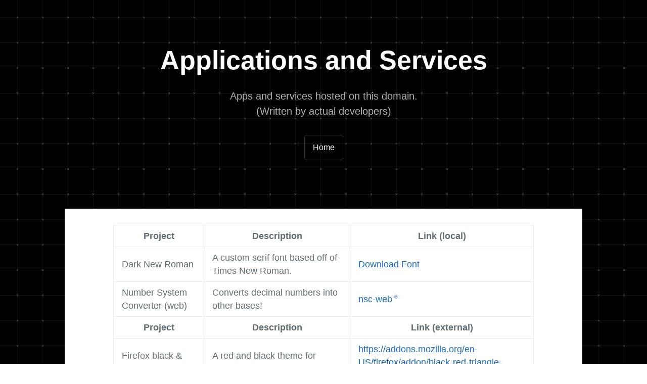

--- FILE ---
content_type: text/html; charset=utf-8
request_url: https://www.arrayinamatrix.xyz/index/apps/
body_size: 2045
content:
<!DOCTYPE html>
<html lang="en-US">

<head>
  <meta charset="UTF-8" />
  <meta http-equiv="X-UA-Compatible" content="IE=edge" />
  <meta name="viewport" content="width=device-width, initial-scale=1.0" />
  <title>Apps and Services</title>
  <link rel="stylesheet" href="../../style/style.css" />
  <link rel="icon" type="image/x-icon" href="../../res/site/icons/favicon.ico" />
</head>

<body>
  <header class="page-header" role="banner">
    <h1 class="project-name">Applications and Services</h1>
    <h2 class="project-tagline">
      Apps and services hosted on this domain. <br />
      (Written by actual developers)
    </h2>
    <a href="../../" class="btn">Home</a>
  </header>
  <main id="content" class="main-content" role="main">

    <table>
      <thead>
        <tr>
          <th>Project</th>
          <th>Description</th>
          <th>Link (local)</th>
        </tr>
      </thead>
      <tbody>
        <tr>
          <td>Dark New Roman</td>
          <td>A custom serif font based off of Times New Roman.</td>
          <td>
            <a href="../../res/downloads/DarkNewRomen.zip">Download Font</a>
          </td>
        </tr>
        <tr>
          <td>Number System Converter (web)</td>
          <td>Converts decimal numbers into other bases!</td>
          <td>
            <a href="./nsc-web/">nsc-web<sup>⨳</sup></a>
          </td>
        </tr>
      </tbody>
      <thead>
        <tr>
          <th>Project</th>
          <th>Description</th>
          <th>Link (external)</th>
        </tr>
      </thead>
      <tbody>
        <tr>
          <td>Firefox black & red triangle theme</td>
          <td>A red and black theme for firefox tabs.</td>
          <td>
            <a
              href="https://addons.mozilla.org/en-US/firefox/addon/black-red-triangle-theme">https://addons.mozilla.org/en-US/firefox/addon/black-red-triangle-theme/</a>
          </td>
        </tr>
        <tr>
          <td>RGB Progress Bar</td>
          <td>Makes progress bars cycle through different RGB colors.</td>
          <td>
            <a
              href="https://addons.mozilla.org/addon/rgb-progress-bar/">https://addons.mozilla.org/addon/rgb-progress-bar/</a>
          </td>
        </tr>
      </tbody>
    </table>

    <br />

    <h3 id="selfhosted">Hosted services:</h3>
    <div class="grid">
      <section class="grid-item" id="xmpp">
        <a href="#xmpp">
          <h4>XMPP</h4>
          <div><img src="../../res/site/icons/xmpp.svg" alt="XMPP" /></div>
        </a>
        <p>
          Open extensible messaging and presence network. Point your client to
          <code>inamatrix.xyz</code>
        </p>
      </section>
      <section class="grid-item" id="cbox">
        <a href="./cbox/">
          <h4>Cbox<sup>⨳</sup></h4>
          <!-- <div><img src="" alt="" /></div> -->
        </a>
        <p>Anonymous real-time live chat app. Come leave a quick message!</p>
      </section>
      <section class="grid-item" id="gemini">
        <a href="gemini://arrayinamatrix.xyz">
          <h4>Gemini capsule</h4>
          <div>
            <img src="../../res/site/icons/gemini.png" alt="Gemini" />
          </div>
        </a>
        <p>
          This is my Gemini capsule, you can learn more about it
          <a href="https://blog.inamatrix.xyz/gemini-capsule/">here</a>.
          (Requires Gemini compatible browser)
        </p>
      </section>
      <section class="grid-item" id="wiki">
        <a href="https://wiki.arrayinamatrix.xyz">
          <h4>Wiki archives<sup>⨳</sup></h4>
          <div><img src="../../res/site/icons/kiwix.svg" alt="Kiwix" /></div>
        </a>
        <p>
          Wiki mirrors hosted using <a href="https://kiwix.org">Kiwix</a>.
          Come browse Wikipedia, the Arch wiki and more!
        </p>
      </section>
      <section class="grid-item" id="tor">
        <a href="./tor/">
          <h4>Tor hidden services</h4>
          <div><img src="../../res/site/icons/tor.png" alt="Tor" /></div>
        </a>
        <p>
          List of all of my Tor hidden services. Use Tor to bypass censorship!
          (Requires Tor compatible browser)
        </p>
      </section>
      <section class="grid-item" id="git">
        <a href="https://git.inamatrix.xyz">
          <h4>Forgejo<sup>⨳</sup></h4>
          <div>
            <img src="../../res/site/icons/forgejo.svg" alt="Gitea Forgejo Git" />
          </div>
        </a>
        <p>Lightweight open sourced code hosting. (Migrated from Gitea)</p>
      </section>
      <section class="grid-item" id="minecraft">
        <a href="./ciam/">
          <h4>Minecraft<sup>⨳</sup></h4>
          <div>
            <img src="../../res/site/icons/minecraft.png" alt="Minecraft" />
          </div>
        </a>
        <p>
          Vanilla semi-anarchy server. Point your client to
          <code>craft.inamatrix.xyz</code>
        </p>
      </section>
      <section class="grid-item" id="wastebin">
        <a href="https://paste.inamatrix.xyz/">
          <h4>Wastebin</h4>
          <!-- <div>
              <img src="../../res/site/icons/wastebin.png" alt="Wastebin" />
            </div> -->
        </a>
        <p>Temporary file sharing, pastebin.</p>
      </section>
      <section class="grid-item" id="os">
        <a href="https://os.inamatrix.xyz/">
          <h4>Operating Systems Archives</h4>
          <div>
            <img src="../../res/site/icons/cd.svg" alt="CD" />
          </div>
        </a>
        <p>
          Direct downloads for various operating systems. Torrent files are
          inside the torrents directory.
        </p>
      </section>
      <section class="grid-item" id="deepworld">
        <a href="https://github.com/kuroppoi/brainwine">
          <h4>Deepworld</h4>
          <div>
            <img src="../../res/site/icons/deepworld.png" alt="Deepworld" />
          </div>
        </a>
        <p>
          Patch your Deepworld game and point the client to
          <code>inamatrix.xyz</code>.
        </p>
      </section>
      <section class="grid-item" id="blockheads">
        <a href="">
          <h4>Blockheads</h4>
          <div>
            <img src="../../res/site/icons/blockheads.png" alt="blockheads" />
          </div>
        </a>
        <p>
          3 worlds are hosted and you can join by clicking one of these links:
          <a href="http://theblockheads.net/join.php?ip=inamatrix.xyz&port=15001&name=WORLD%201">World 1</a>,
          <a href="http://theblockheads.net/join.php?ip=inamatrix.xyz&port=15002&name=WORLD%202">World 2</a>, and
          <a href="http://theblockheads.net/join.php?ip=inamatrix.xyz&port=15003&name=WORLD%203">World 3</a>.
        </p>
      </section>
    </div>
    <hr />
    <h3 id="other">Other:</h3>
    <div class="grid">
      <section class="grid-item" id="privacy">
        <a href="./privacy/">
          <h4>Privacy Policy</h4>
          <!-- <div><img src="" alt="" /></div> -->
        </a>
        <p>Privacy policy of this website and its related services.</p>
      </section>
      <section class="grid-item" id="qbittorrent">
        <a href="https://qbit.inamatrix.xyz/">
          <h4>qBittorrent Web</h4>
          <div>
            <img src="../../res/site/icons/qbittorrent.svg" alt="qBittorrent" />
          </div>
        </a>
        <p>qBittorrent web client.</p>
      </section>

      <!-- <section class="grid-item" id="">        <h4><a href=""><sup>⨳</sup></a></h4>        <div><img src="../../res/site/icons/" alt="" />        <p></p>      </section> -->
    </div>
    <footer class="site-footer">
      You have reached the end of the page. (ﾉ◕ヮ◕)ﾉ*:･ﾟ✧
    </footer>
  </main>
</body>

</html>

--- FILE ---
content_type: text/css; charset=utf-8
request_url: https://www.arrayinamatrix.xyz/style/style.css
body_size: 2574
content:
/*! normalize.css v3.0.2 | MIT License | git.io/normalize */
@import url("https://fonts.googleapis.com/css?family=Open+Sans:400,700&display=swap");

html {
  font-family: "Montserrat", sans-serif;
  -ms-text-size-adjust: 100%;
  -webkit-text-size-adjust: 100%;
}

article,
aside,
details,
figcaption,
figure,
footer,
header,
hgroup,
main,
menu,
nav,
section,
summary {
  display: block;
}

audio,
canvas,
progress,
video {
  display: inline-block;
  vertical-align: baseline;
}

audio:not([controls]) {
  display: none;
  height: 0;
}

[hidden],
template {
  display: none;
}

abbr[title] {
  border-bottom: 1px dotted;
}

b,
strong {
  font-weight: bold;
}

dfn {
  font-style: italic;
}

h1 {
  font-size: 2em;
  margin: 0.67em 0;
}

mark {
  background: #ff0;
  color: #000;
}

small {
  font-size: 80%;
}

sub,
sup {
  font-size: 75%;
  line-height: 0;
  position: relative;
  vertical-align: baseline;
}

sup {
  top: -0.5em;
}

sub {
  bottom: -0.25em;
}

img {
  border: 0;
}

svg:not(:root) {
  overflow: hidden;
}

figure {
  margin: 1em 40px;
}

hr {
  box-sizing: content-box;
  height: 0;
}

pre {
  overflow: auto;
}

code,
kbd,
pre,
samp {
  font-family: monospace, monospace;
  font-size: 1em;
}

button,
input,
optgroup,
select,
textarea {
  color: inherit;
  font: inherit;
  margin: 0;
}

button {
  overflow: visible;
}

button,
select {
  text-transform: none;
}

button,
html input[type="button"],
input[type="reset"],
input[type="submit"] {
  -webkit-appearance: button;
  cursor: pointer;
}

button[disabled],
html input[disabled] {
  cursor: default;
}

button::-moz-focus-inner,
input::-moz-focus-inner {
  border: 0;
  padding: 0;
}

input {
  line-height: normal;
}

input[type="checkbox"],
input[type="radio"] {
  box-sizing: border-box;
  padding: 0;
}

input[type="number"]::-webkit-inner-spin-button,
input[type="number"]::-webkit-outer-spin-button {
  height: auto;
}

input[type="search"] {
  -webkit-appearance: textfield;
  box-sizing: content-box;
}

input[type="search"]::-webkit-search-cancel-button,
input[type="search"]::-webkit-search-decoration {
  -webkit-appearance: none;
}

fieldset {
  border: 1px solid #c0c0c0;
  margin: 0 2px;
  padding: 0.35em 0.625em 0.75em;
}

legend {
  border: 0;
  padding: 0;
}

textarea {
  overflow: auto;
}

optgroup {
  font-weight: bold;
}

table {
  border-collapse: collapse;
  border-spacing: 0;
}

td,
th {
  padding: 0;
}

* {
  box-sizing: border-box;
}

body {
  padding: 0;
  margin: 0;
  font-family: "Montserrat", sans-serif;
  font-size: 16px;
  line-height: 1.5;
  color: #606c71;
  background: url("../res/site/backgrounds/image.png") repeat 0 0;
  -webkit-animation: bg-scrolling-reverse 0.92s infinite;
  /* Safari 4+ */
  -moz-animation: bg-scrolling-reverse 0.92s infinite;
  /* Fx 5+ */
  -o-animation: bg-scrolling-reverse 0.92s infinite;
  /* Opera 12+ */
  animation: bg-scrolling-reverse 0.92s infinite;
  /* IE 10+ */
  -webkit-animation-timing-function: linear;
  -moz-animation-timing-function: linear;
  -o-animation-timing-function: linear;
  animation-timing-function: linear;
}

#skip-to-content {
  height: 1px;
  width: 1px;
  position: absolute;
  overflow: hidden;
  top: -10px;
}

#skip-to-content:focus {
  position: fixed;
  top: 10px;
  left: 10px;
  height: auto;
  width: auto;
  background: #e19447;
  outline: thick solid #e19447;
}

a {
  background-color: transparent;
  color: #1e6bb8;
  text-decoration: none;
}

a:active,
a:hover {
  outline: 0;
}

.btn {
  display: inline-block;
  margin-bottom: 1rem;
  color: var(--primary);
  background-color: var(--secondary);
  border: 1px solid rgba(255, 255, 255, 0.2);
  border-radius: 0.3rem;
  transition: color 0.7s, background-color 0.7s, border-color 0.7s;
}

.btn:hover {
  background-color: white;
  border-color: white;
  color: black;
}

.btn + .btn {
  margin-left: 1rem;
}

@media screen and (min-width: 64em) {
  .btn {
    padding: 0.75rem 1rem;
  }
}

@media screen and (min-width: 42em) and (max-width: 64em) {
  .btn {
    padding: 0.6rem 0.9rem;
    font-size: 0.9rem;
  }
}

@media screen and (max-width: 42em) {
  .btn {
    display: block;
    width: 100%;
    padding: 0.75rem;
    font-size: 0.9rem;
  }

  .btn + .btn {
    margin-top: 1rem;
    margin-left: 0;
  }
}

.page-header {
  color: #fff;
  text-align: center;
}

@-webkit-keyframes bg-scrolling-reverse {
  100% {
    background-position: 50px 50px;
  }
}

@-moz-keyframes bg-scrolling-reverse {
  100% {
    background-position: 50px 50px;
  }
}

@-o-keyframes bg-scrolling-reverse {
  100% {
    background-position: 50px 50px;
  }
}

@keyframes bg-scrolling-reverse {
  100% {
    background-position: 50px 50px;
  }
}

@-webkit-keyframes bg-scrolling {
  0% {
    background-position: 50px 50px;
  }
}

@-moz-keyframes bg-scrolling {
  0% {
    background-position: 50px 50px;
  }
}

@-o-keyframes bg-scrolling {
  0% {
    background-position: 50px 50px;
  }
}

@keyframes bg-scrolling {
  0% {
    background-position: 50px 50px;
  }
}

@media screen and (min-width: 64em) {
  .page-header {
    padding: 5rem 6rem;
  }
}

@media screen and (min-width: 42em) and (max-width: 64em) {
  .page-header {
    padding: 3rem 4rem;
  }
}

@media screen and (max-width: 42em) {
  .page-header {
    padding: 2rem 1rem;
  }
}

.project-name {
  margin-top: 0;
  margin-bottom: 0.1rem;
}

@media screen and (min-width: 64em) {
  .project-name {
    font-size: 3.25rem;
  }
}

@media screen and (min-width: 42em) and (max-width: 64em) {
  .project-name {
    font-size: 2.25rem;
  }
}

@media screen and (max-width: 42em) {
  .project-name {
    font-size: 1.75rem;
  }
}

.project-tagline {
  margin-bottom: 2rem;
  font-weight: normal;
  opacity: 0.7;
}

@media screen and (min-width: 64em) {
  .project-tagline {
    font-size: 1.25rem;
  }
}

@media screen and (min-width: 42em) and (max-width: 64em) {
  .project-tagline {
    font-size: 1.15rem;
  }
}

@media screen and (max-width: 42em) {
  .project-tagline {
    font-size: 1rem;
  }
}

.main-content {
  word-wrap: break-word;
  background-color: #fff;
}

.main-content :first-child {
  margin-top: 0;
}

@media screen and (min-width: 64em) {
  .main-content {
    max-width: 64rem;
    padding: 2rem 6rem;
    margin: 0 auto;
    font-size: 1.1rem;
  }
}

@media screen and (min-width: 42em) and (max-width: 64em) {
  .main-content {
    padding: 2rem 4rem;
    font-size: 1.1rem;
  }
}

@media screen and (max-width: 42em) {
  .main-content {
    padding: 2rem 1rem;
    font-size: 1rem;
  }
}

.main-content kbd {
  background-color: #fafbfc;
  border: 1px solid #c6cbd1;
  border-bottom-color: #959da5;
  border-radius: 3px;
  box-shadow: inset 0 -1px 0 #959da5;
  color: #444d56;
  display: inline-block;
  font-size: 11px;
  line-height: 10px;
  padding: 3px 5px;
  vertical-align: middle;
}

.main-content img {
  max-width: 100%;
}

.main-content h1,
.main-content h2,
.main-content h3,
.main-content h4,
.main-content h5,
.main-content h6 {
  margin-top: 2rem;
  margin-bottom: 1rem;
  font-weight: normal;
  color: #000;
}

.main-content p {
  margin-bottom: 1em;
}

.main-content code {
  padding: 2px 4px;
  font-family: "Montserrat", sans-serif;
  font-size: 0.9rem;
  color: #567482;
  background-color: #f3f6fa;
  border-radius: 0.3rem;
}

.main-content pre {
  padding: 0.8rem;
  margin-top: 0;
  margin-bottom: 1rem;
  font: 1rem Consolas, "Liberation Mono", Menlo, Courier, monospace;
  color: #567482;
  word-wrap: normal;
  background-color: #f3f6fa;
  border: solid 1px #dce6f0;
  border-radius: 0.3rem;
}

.main-content pre > code {
  padding: 0;
  margin: 0;
  font-size: 0.9rem;
  color: #567482;
  word-break: normal;
  white-space: pre;
  background: transparent;
  border: 0;
}

.main-content .highlight {
  margin-bottom: 1rem;
}

.main-content .highlight pre {
  margin-bottom: 0;
  word-break: normal;
}

.main-content .highlight pre,
.main-content pre {
  padding: 0.8rem;
  overflow: auto;
  font-size: 0.9rem;
  line-height: 1.45;
  border-radius: 0.3rem;
  -webkit-overflow-scrolling: touch;
}

.main-content pre code,
.main-content pre tt {
  display: inline;
  max-width: initial;
  padding: 0;
  margin: 0;
  overflow: initial;
  line-height: inherit;
  word-wrap: normal;
  background-color: transparent;
  border: 0;
}

.main-content pre code:before,
.main-content pre code:after,
.main-content pre tt:before,
.main-content pre tt:after {
  content: normal;
}

.main-content ul,
.main-content ol {
  margin-top: 0;
}

.main-content blockquote {
  padding: 0 1rem;
  margin-left: 0;
  color: #819198;
  border-left: 0.3rem solid #dce6f0;
}

.main-content blockquote > :first-child {
  margin-top: 0;
}

.main-content blockquote > :last-child {
  margin-bottom: 0;
}

.main-content table {
  display: block;
  width: 100%;
  overflow: auto;
  word-break: normal;
  word-break: keep-all;
  -webkit-overflow-scrolling: touch;
}

.main-content table th {
  font-weight: bold;
}

.main-content table th,
.main-content table td {
  padding: 0.5rem 1rem;
  border: 1px solid #e9ebec;
}

.main-content dl {
  padding: 0;
}

.main-content dl dt {
  padding: 0;
  margin-top: 1rem;
  font-size: 1rem;
  font-weight: bold;
}

.main-content dl dd {
  padding: 0;
  margin-bottom: 1rem;
}

.main-content hr {
  height: 2px;
  padding: 0;
  margin: 1rem 0;
  background-color: #dce6f0;
  border: 0;
}

.site-footer {
  padding-top: 2rem;
  margin-top: 2rem;
  border-top: solid 1px #eff0f1;
}

@media screen and (min-width: 64em) {
  .site-footer {
    font-size: 1rem;
  }
}

@media screen and (min-width: 42em) and (max-width: 64em) {
  .site-footer {
    font-size: 1rem;
  }
}

@media screen and (max-width: 42em) {
  .site-footer {
    font-size: 0.9rem;
  }
}

.gameButton {
  font-size: 400%;
  text-align: center;
  background-color: rgba(0, 0, 0, 0.08);
}

.game {
  text-align: center;
}

:target:not(main) {
  animation: highlight 1s ease;
  transform: translateX(20px);
}

@keyframes highlight {
  0% {
    border-left-color: yellow;
  }

  100% {
    border-left-color: rgba(255, 255, 255, 0);
  }
}

:target:not(main) {
  border-left: 40px solid rgba(255, 255, 255, 0);
  padding: 0px;
  transition: all 0.5s ease;
  padding-right: 50px;
  margin-left: -20px;
}

.zoom {
  transition: transform 0.2s;
  margin: 0 auto;
}

.zoom:hover {
  transform: scale(1.5);
}

.center {
  text-align: center;
}

.grid {
  display: flex;
  flex-wrap: wrap;
  justify-content: space-evenly;
  margin: auto;
  gap: 4%;
}

.grid-item {
  margin: 4% 0;
  width: 15rem;
  height: 22rem;
  text-align: center;
}

.grid-item div {
  height: 50%;
}

.grid-item img {
  width: 100%;
  height: 100%;
  object-fit: contain;
}

.grid-item-banner {
  width: 88px;
}


--- FILE ---
content_type: image/svg+xml
request_url: https://www.arrayinamatrix.xyz/res/site/icons/kiwix.svg
body_size: 949
content:
<svg width="178" height="49" viewBox="0 0 178 49" fill="none" xmlns="http://www.w3.org/2000/svg">
<path d="M34.1078 30.2347C32.8728 26.3081 28.6929 24.1295 24.7663 25.3645C20.8397 26.5995 18.6611 30.7794 19.896 34.706C19.9024 34.725 19.9087 34.744 19.915 34.7566H16.3811C15.7098 34.7566 15.1081 34.3196 14.9181 33.6737L11.9922 24.0662L12.4925 23.8002C19.4274 20.8869 26.8499 26.0865 32.0178 21.0959C32.0305 21.0833 32.0431 21.0706 32.0495 21.0643C32.6891 20.4816 33.3288 19.8926 35.2224 21.0706C37.2554 22.3436 41.7456 25.6748 43.7786 31.362C43.7786 31.362 45.0135 30.9251 44.6715 29.4114C44.3295 27.8978 41.8279 23.5405 36.7107 19.6773C35.7734 18.968 34.9311 18.379 34.2281 17.904C35.2477 13.5341 29.9405 8.25851 24.7599 10.7411C21.0424 7.2452 16.8941 5.8139 13.0815 5.8709C2.98006 6.01023 -4.81612 16.536 3.56904 26.5805C3.57538 26.5868 3.57538 26.5868 3.58804 26.5995C3.71471 26.7515 3.84771 26.9035 3.9807 27.0618C4.52536 27.7141 4.88635 28.2904 5.19668 29.3101L7.69196 37.5052H6.81164C5.99466 37.5052 5.33601 38.1639 5.33601 38.9809H8.69261L14.3292 41.6472C14.6775 40.9062 14.3608 40.0322 13.6262 39.6839L12.1442 38.9872H16.3938C16.3938 38.1702 15.7351 37.5116 14.9181 37.5116H11.0676C10.3962 37.5116 9.79458 37.0746 9.60459 36.4286L7.6223 29.9244C7.12831 28.2144 8.26195 27.0998 9.32593 26.9668C10.2949 26.8465 10.7889 27.4735 11.2449 28.9934L13.0055 34.763H12.1252C11.3082 34.763 10.6496 35.4216 10.6496 36.2386H14.0062L19.6427 38.9049C19.991 38.1639 19.6744 37.2899 18.9397 36.9416L17.4578 36.2449H20.58C22.2963 39.1772 25.8683 40.6465 29.2439 39.5825C33.1641 38.3412 35.3427 34.1613 34.1078 30.2347ZM28.4395 13.4834C29.6808 13.4834 30.6752 14.4841 30.6752 15.719C30.6752 16.1117 30.5675 16.4853 30.3902 16.8083C30.3712 16.0357 29.7378 15.4087 28.9589 15.4087C28.1672 15.4087 27.5276 16.0484 27.5276 16.84C27.5276 17.2707 27.7176 17.657 28.0152 17.9166C26.9766 17.7203 26.1976 16.8147 26.1976 15.719C26.1976 14.4904 27.1982 13.4834 28.4395 13.4834Z" fill="black"/>
<path d="M78.0854 10.8678H69.751L58.9148 23.1162V10.8678H51.714V39.1772H58.9148V32.217L62.6768 28.0498L70.1563 39.1772H78.7694L67.566 22.5906L78.0854 10.8678Z" fill="black"/>
<path d="M89.1243 10.8678H81.9234V39.1772H89.1243V10.8678Z" fill="black"/>
<path d="M123.134 31.6914L117.592 10.8678H110.556L105.141 31.6914L99.5994 10.8678H91.9172L101.176 39.1772H108.618L113.957 19.6013L119.213 39.1772H126.61L135.952 10.8678H128.593L123.134 31.6914Z" fill="black"/>
<path d="M145.705 10.8678H138.504V39.1772H145.705V10.8678Z" fill="black"/>
<path d="M167.783 24.3702L177.124 10.8678H168.669L163.21 19.1136L157.751 10.8678H149.378L158.847 24.6932L148.732 39.1772H157.105L163.21 30.1587L169.322 39.1772H177.935L167.783 24.3702Z" fill="black"/>
</svg>


--- FILE ---
content_type: image/svg+xml
request_url: https://www.arrayinamatrix.xyz/res/site/icons/qbittorrent.svg
body_size: 519
content:
<svg xmlns="http://www.w3.org/2000/svg" width="1024" height="1024" viewBox="0 0 1024 1024">
  <title>
    qbittorrent-new-light
  </title>
  <defs>
    <linearGradient x1="34.012%" y1="0%" x2="76.373%" y2="76.805%" id="a">
      <stop stop-color="#72B4F5" offset="0%"/>
      <stop stop-color="#356EBF" offset="100%"/>
    </linearGradient>
  </defs>
  <g fill="none" fill-rule="evenodd">
    <circle stroke="#DAEFFF" stroke-width="32" fill="url(#a)" cx="512" cy="512" r="496"/>
    <path d="M712.898 332.399q66.657 0 103.38 45.671 37.03 45.364 37.03 128.684t-37.34 129.61q-37.03 45.98-103.07 45.98-33.02 0-60.484-12.035-27.156-12.344-45.672-37.649h-3.703l-10.8 43.512h-36.724V196h51.227v116.65q0 39.191-2.469 70.359h2.47q35.796-50.61 106.155-50.61zm-7.406 42.894q-52.46 0-75.605 30.242-23.145 29.934-23.145 101.219t23.762 102.145q23.761 30.55 76.222 30.55 47.215 0 70.36-34.254 23.144-34.562 23.144-99.058 0-66.04-23.144-98.442-23.145-32.402-71.594-32.402z" fill="#fff"/>
    <path d="M317.273 639.45q51.227 0 74.68-27.466 23.453-27.464 24.996-92.578v-11.418q0-70.976-24.07-102.144-24.07-31.168-76.223-31.168-45.055 0-69.125 35.18-23.762 34.87-23.762 98.75 0 63.879 23.454 97.515 23.761 33.328 70.05 33.328zm-7.715 42.894q-65.421 0-102.144-45.98-36.723-45.981-36.723-128.376 0-83.011 37.032-129.609 37.03-46.598 103.07-46.598 69.433 0 106.773 52.461h2.778l7.406-46.289h40.426V828h-51.227V683.27q0-30.86 3.395-52.461h-4.012q-35.488 51.535-106.774 51.535z" fill="#c8e8ff"/>
  </g>
</svg>

--- FILE ---
content_type: image/svg+xml
request_url: https://www.arrayinamatrix.xyz/res/site/icons/xmpp.svg
body_size: 1243
content:
<?xml version="1.0" encoding="UTF-8" standalone="no"?>
<!-- Generator: Adobe Illustrator 13.0.2, SVG Export Plug-In . SVG Version: 6.00 Build 14948)  -->
<!DOCTYPE svg  PUBLIC '-//W3C//DTD SVG 1.1//EN'  'http://www.w3.org/Graphics/SVG/1.1/DTD/svg11.dtd'>
<svg xmlns="http://www.w3.org/2000/svg" xmlns:xlink="http://www.w3.org/1999/xlink" version="1.1" xml:space="preserve" viewBox="0 0 200 200" width="200px" height="200px" x="0px" y="0px" enable-background="new 0 0 200 200">

<linearGradient id="SVGID_right_" y2="1.279e-13" gradientUnits="userSpaceOnUse" x2="-1073.2" gradientTransform="translate(1196.604,15.368977)" y1="126.85" x1="-1073.2">
	<stop stop-color="#1b3967" offset=".011" />
	<stop stop-color="#13b5ea" offset=".467" />
	<stop stop-color="#002b5c" offset=".9945" />
</linearGradient>

<linearGradient id="SVGID_left_" y2="1.279e-13" gradientUnits="userSpaceOnUse" x2="-1073.2" gradientTransform="matrix(-1,0,0,1,-994.78801,15.367977)" y1="126.85" x1="-1073.2">
	<stop stop-color="#1b3967" offset=".011" />
	<stop stop-color="#13b5ea" offset=".467" />
	<stop stop-color="#002b5c" offset=".9945" />
</linearGradient>

<path d="m 151.80512,29.557978 c 0.077,1.313 -1.787,0.968 -1.787,2.293 0,38.551 -46.558,97.366012 -91.687985,108.730012 v 1.639 C 118.28313,136.69999 186.89012,74.419978 188.40012,15.369977 l -36.599,14.189001 z" style="fill:url(#SVGID_right_)" />
<path d="m 133.67312,34.300978 c 0.076,1.313 0.12,2.63 0.12,3.957 0,38.551 -30.69898,90.497012 -75.826985,101.860012 v 1.639 c 59.044005,-2.79 105.809995,-63.024012 105.809995,-109.200012 0,-2.375 -0.128,-4.729 -0.371,-7.056 l -29.73,8.798 z" style="fill:#e96d1f" />
<path d="m 163.69112,24.951978 -7.61699,2.722 c 0.041,0.962 0.066,2.254 0.066,3.225 0,41.219 -37.271,98.204012 -87.271995,107.120012 -3.24501,1.088 -7.53801,2.077 -10.932,2.931 v 1.638 C 123.19013,137.02799 169.03613,70.721978 163.69612,24.947978 Z" style="fill:#d9541e" />

<path d="m 50.011,29.556978 c -0.077,1.313 1.787,0.968 1.787,2.293 0,38.551 46.558007,97.366012 91.68799,108.730012 v 1.639 C 83.533,136.69899 14.926,74.418978 13.416,15.368977 l 36.599,14.189001 z" style="fill:url(#SVGID_left_)" />
<path d="m 68.143,34.299978 c -0.076,1.313 -0.12,2.63 -0.12,3.957 0,38.551 30.698995,90.497012 75.82699,101.860012 v 1.639 C 84.806,138.96599 38.04,78.731978 38.04,32.555978 c 0,-2.375 0.128,-4.729 0.371,-7.056 l 29.73,8.798 z" style="fill:#a0ce67" />
<path d="m 38.125,24.950978 7.617,2.722 c -0.041,0.962 -0.066,2.254 -0.066,3.225 0,41.219 37.271,98.204012 87.27199,107.120012 3.245,1.088 7.538,2.077 10.932,2.931 v 1.638 C 78.626,137.02699 32.78,70.720978 38.12,24.946978 Z" style="fill:#439639" />

<path d="m 25.988,172.07799 -13.388,-14.65 h 11.643 l 9.127,10.268 9.129,-10.268 h 11.643 l -13.387,14.646 14.401,14.728 h -12.09 l -9.697,-10.67 -9.693,10.67 H 11.584 l 14.404,-14.73 z" />
<path d="m 58.508,157.42799 h 13.836 l 10.183,18.905 10.183,-18.905 h 13.83199 v 29.374 h -8.761983 v -21.096 h -0.08 L 85.893,186.80199 H 79.16 l -11.807,-21.096 h -0.082 v 21.096 h -8.764 v -29.37 z" />
<path d="m 112.66199,157.42799 h 24.546 c 8.559,0 10.628,4.302 10.628,10.063 v 2.516 c 0,4.381 -1.908,9.41 -8.275,9.41 h -17.894 v 7.385 h -9.005 v -29.38 z m 9,14.69 h 13.997 c 2.10901,0 2.92401,-1.377 2.92401,-3.123 v -1.135 c 0,-1.99 -0.976,-3.127 -3.694,-3.127 h -13.227 v 7.38 z" />
<path d="m 152.72199,157.42799 h 24.546 c 8.561,0 10.63,4.302 10.63,10.063 v 2.516 c 0,4.381 -1.907,9.41 -8.275,9.41 h -17.893 v 7.385 h -9.008 v -29.38 z m 9.01,14.69 h 13.996 c 2.11,0 2.922,-1.377 2.922,-3.123 v -1.135 c 0,-1.99 -0.974,-3.127 -3.693,-3.127 h -13.225 v 7.38 z" />
</svg>

--- FILE ---
content_type: image/svg+xml
request_url: https://www.arrayinamatrix.xyz/res/site/icons/cd.svg
body_size: 1910
content:
<?xml version="1.0" encoding="UTF-8" standalone="no"?>
<!-- Created with Inkscape (http://www.inkscape.org/) -->
<svg
    xmlns:inkscape="http://www.inkscape.org/namespaces/inkscape"
    xmlns:rdf="http://www.w3.org/1999/02/22-rdf-syntax-ns#"
    xmlns="http://www.w3.org/2000/svg"
    xmlns:sodipodi="http://sodipodi.sourceforge.net/DTD/sodipodi-0.dtd"
    xmlns:cc="http://creativecommons.org/ns#"
    xmlns:xlink="http://www.w3.org/1999/xlink"
    xmlns:dc="http://purl.org/dc/elements/1.1/"
    xmlns:svg="http://www.w3.org/2000/svg"
    xmlns:ns1="http://sozi.baierouge.fr"
    id="svg2"
    sodipodi:docname="New document 1"
    viewBox="0 0 128 128"
    version="1.1"
    inkscape:version="0.47 r22583"
  >
  <defs
      id="defs4"
    >
    <linearGradient
        id="linearGradient3818"
        y2="1052.8"
        gradientUnits="userSpaceOnUse"
        x2="129.15"
        gradientTransform="translate(1)"
        y1="920.22"
        x1="-3.4015"
        inkscape:collect="always"
      >
      <stop
          id="stop3814"
          style="stop-color:#4d4d4d"
          offset="0"
      />
      <stop
          id="stop3822"
          style="stop-color:#808080"
          offset=".23980"
      />
      <stop
          id="stop3820"
          style="stop-color:#cccccc"
          offset=".49761"
      />
      <stop
          id="stop3824"
          style="stop-color:#808080"
          offset=".75054"
      />
      <stop
          id="stop3816"
          style="stop-color:#4d4d4d"
          offset="1"
      />
    </linearGradient
    >
    <linearGradient
        id="linearGradient3832"
        y2="1038.4"
        gradientUnits="userSpaceOnUse"
        x2="114.75"
        gradientTransform="translate(1)"
        y1="934.61"
        x1="11"
        inkscape:collect="always"
      >
      <stop
          id="stop3836"
          style="stop-color:#cccccc"
          offset="0"
      />
      <stop
          id="stop3838"
          style="stop-color:#e6e6e6"
          offset=".23980"
      />
      <stop
          id="stop3840"
          style="stop-color:#f9f9f9"
          offset=".49761"
      />
      <stop
          id="stop3842"
          style="stop-color:#cccccc"
          offset=".75054"
      />
      <stop
          id="stop3844"
          style="stop-color:#cccccc"
          offset="1"
      />
    </linearGradient
    >
    <linearGradient
        id="linearGradient3916"
        y2="1048.7"
        gradientUnits="userSpaceOnUse"
        x2="120.5"
        gradientTransform="translate(1)"
        y1="931.49"
        x1="9.75"
        inkscape:collect="always"
      >
      <stop
          id="stop3920"
          style="stop-color:#cccccc"
          offset="0"
      />
      <stop
          id="stop3922"
          style="stop-color:#e6e6e6"
          offset=".23980"
      />
      <stop
          id="stop3924"
          style="stop-color:#cccccc"
          offset=".49761"
      />
      <stop
          id="stop3926"
          style="stop-color:#cccccc"
          offset=".75054"
      />
      <stop
          id="stop3928"
          style="stop-color:#cccccc"
          offset="1"
      />
    </linearGradient
    >
    <linearGradient
        id="linearGradient3936"
        y2="1041.2"
        gradientUnits="userSpaceOnUse"
        x2="101.5"
        gradientTransform="translate(1)"
        y1="939.5"
        x1="22.5"
        inkscape:collect="always"
      >
      <stop
          id="stop3940"
          style="stop-color:#4d4d4d"
          offset="0"
      />
      <stop
          id="stop3942"
          style="stop-color:#808080"
          offset=".23980"
      />
      <stop
          id="stop3944"
          style="stop-color:#b3b3b3"
          offset=".49761"
      />
      <stop
          id="stop3946"
          style="stop-color:#808080"
          offset=".75054"
      />
      <stop
          id="stop3948"
          style="stop-color:#4d4d4d"
          offset="1"
      />
    </linearGradient
    >
  </defs
  >
  <sodipodi:namedview
      id="base"
      bordercolor="#666666"
      inkscape:pageshadow="2"
      inkscape:guide-bbox="true"
      pagecolor="#ffffff"
      inkscape:window-height="968"
      inkscape:window-maximized="1"
      inkscape:zoom="1"
      inkscape:window-x="-4"
      showgrid="false"
      borderopacity="1.0"
      inkscape:current-layer="layer1"
      inkscape:cx="92.338357"
      inkscape:cy="34.249313"
      showguides="true"
      inkscape:window-y="-4"
      inkscape:window-width="1280"
      inkscape:pageopacity="0.0"
      inkscape:document-units="px"
    >
    <inkscape:grid
        id="grid4400"
        enabled="true"
        visible="true"
        snapvisiblegridlinesonly="true"
        type="xygrid"
        empspacing="5"
    />
  </sodipodi:namedview
  >
  <g
      id="layer1"
      inkscape:label="Layer 1"
      inkscape:groupmode="layer"
      transform="translate(0 -924.36)"
    >
    <path
        id="path3782"
        style="opacity:.45673;fill-rule:evenodd;fill:url(#linearGradient3916)"
        d="m71.25 986.49c0 4.0731-3.3019 7.375-7.375 7.375s-7.375-3.3019-7.375-7.375 3.3019-7.375 7.375-7.375 7.375 3.3019 7.375 7.375zm12.5 0c0 10.977-8.8983 19.875-19.875 19.875s-19.875-8.8984-19.875-19.875 8.8983-19.875 19.875-19.875 19.875 8.8983 19.875 19.875z"
    />
    <path
        id="path3784"
        style="fill-rule:evenodd;fill:url(#linearGradient3832)"
        d="m83.75 986.49c0 10.977-8.8983 19.875-19.875 19.875s-19.875-8.8984-19.875-19.875 8.8983-19.875 19.875-19.875 19.875 8.8983 19.875 19.875zm32 0.00001c0 28.65-23.225 51.875-51.875 51.875s-51.875-23.225-51.875-51.875 23.225-51.875 51.875-51.875 51.875 23.225 51.875 51.875z"
    />
    <path
        id="path3792"
        sodipodi:nodetypes="csssccsssc"
        style="block-progression:tb;fill-rule:evenodd;text-indent:0;color:#000000;text-transform:none;fill:url(#linearGradient3818)"
        d="m63.875 934.12c-28.92 0-52.375 23.455-52.375 52.375s23.455 52.375 52.375 52.375 52.375-23.455 52.375-52.375-23.455-52.375-52.375-52.375zm0 1c28.38 0 51.375 22.995 51.375 51.375s-22.995 51.375-51.375 51.375-51.375-22.995-51.375-51.375 22.995-51.375 51.375-51.375z"
    />
    <path
        id="path3798"
        style="block-progression:tb;text-indent:0;color:#000000;text-transform:none;fill:url(#linearGradient3936)"
        d="m63.875 966.12c-11.247 0-20.375 9.1281-20.375 20.375s9.1281 20.375 20.375 20.375 20.375-9.1281 20.375-20.375-9.1281-20.375-20.375-20.375zm0 1c10.706 0 19.375 8.6686 19.375 19.375s-8.6686 19.375-19.375 19.375-19.375-8.6686-19.375-19.375 8.6686-19.375 19.375-19.375zm0 11.5c-4.3433 0-7.875 3.5317-7.875 7.875s3.5317 7.875 7.875 7.875 7.875-3.5317 7.875-7.875-3.5317-7.875-7.875-7.875zm0 1c3.8029 0 6.875 3.0721 6.875 6.875s-3.0721 6.875-6.875 6.875-6.875-3.0721-6.875-6.875 3.0721-6.875 6.875-6.875z"
    />
  </g
  >
  <metadata
    >
    <rdf:RDF
      >
      <cc:Work
        >
        <dc:format
          >image/svg+xml</dc:format
        >
        <dc:type
            rdf:resource="http://purl.org/dc/dcmitype/StillImage"
        />
        <cc:license
            rdf:resource="http://creativecommons.org/licenses/publicdomain/"
        />
        <dc:publisher
          >
          <cc:Agent
              rdf:about="http://openclipart.org/"
            >
            <dc:title
              >Openclipart</dc:title
            >
          </cc:Agent
          >
        </dc:publisher
        >
        <dc:title
          >CD icon</dc:title
        >
        <dc:date
          >2010-09-06T16:13:50</dc:date
        >
        <dc:description
          >CD icon</dc:description
        >
        <dc:source
          >https://openclipart.org/detail/83899/cd-icon-by-jhnri4</dc:source
        >
        <dc:creator
          >
          <cc:Agent
            >
            <dc:title
              >jhnri4</dc:title
            >
          </cc:Agent
          >
        </dc:creator
        >
        <dc:subject
          >
          <rdf:Bag
            >
            <rdf:li
              >black and white</rdf:li
            >
            <rdf:li
              >cd</rdf:li
            >
            <rdf:li
              >compact disc</rdf:li
            >
            <rdf:li
              >how i did it</rdf:li
            >
            <rdf:li
              >icon</rdf:li
            >
          </rdf:Bag
          >
        </dc:subject
        >
      </cc:Work
      >
      <cc:License
          rdf:about="http://creativecommons.org/licenses/publicdomain/"
        >
        <cc:permits
            rdf:resource="http://creativecommons.org/ns#Reproduction"
        />
        <cc:permits
            rdf:resource="http://creativecommons.org/ns#Distribution"
        />
        <cc:permits
            rdf:resource="http://creativecommons.org/ns#DerivativeWorks"
        />
      </cc:License
      >
    </rdf:RDF
    >
  </metadata
  >
</svg
>
